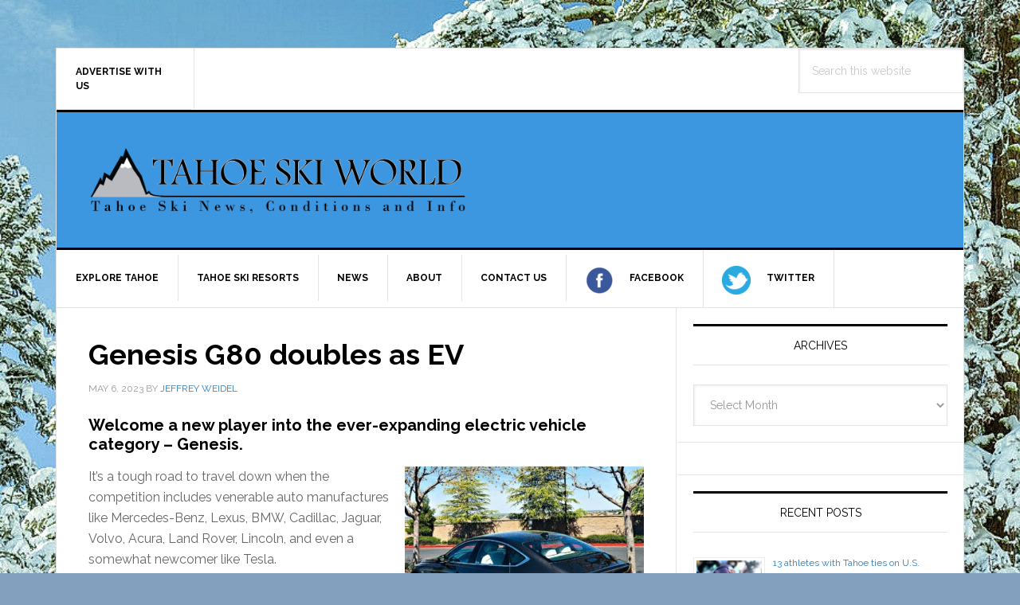

--- FILE ---
content_type: text/html; charset=UTF-8
request_url: https://www.tahoeskiworld.com/genesis-g80-doubles-as-ev/
body_size: 15358
content:
<!DOCTYPE html>
<html lang="en-US">
<head >
<meta charset="UTF-8" />
<meta name="viewport" content="width=device-width, initial-scale=1" />
<title>Genesis G80 doubles as EV</title>
<meta name='robots' content='max-image-preview:large' />
	<style>img:is([sizes="auto" i], [sizes^="auto," i]) { contain-intrinsic-size: 3000px 1500px }</style>
	
			<style type="text/css">
				.slide-excerpt { width: 100%; }
				.slide-excerpt { top: 0; }
				.slide-excerpt { left: 0; }
				.flexslider { max-width: 737px; max-height: 400px; }
				.slide-image { max-height: 400px; }
			</style>
			<style type="text/css">
				@media only screen
				and (min-device-width : 320px)
				and (max-device-width : 480px) {
					.slide-excerpt { display: none !important; }
				}
			</style> 
<!-- Open Graph Meta Tags generated by Blog2Social 873 - https://www.blog2social.com -->
<meta property="og:title" content="Genesis G80 doubles as EV"/>
<meta property="og:description" content="Welcome a new player into the ever-expanding electric vehicle category – Genesis.   It’s a tough road to travel down when the competition includes venera"/>
<meta property="og:url" content="/genesis-g80-doubles-as-ev/"/>
<meta property="og:image" content="https://www.tahoeskiworld.com/wp-content/uploads/2023/05/2023-Genesis-G80-EV.jpg"/>
<meta property="og:image:width" content="1900" />
<meta property="og:image:height" content="1487" />
<meta property="og:type" content="article"/>
<meta property="og:article:published_time" content="2023-05-06 19:58:58"/>
<meta property="og:article:modified_time" content="2023-05-06 19:58:58"/>
<meta property="og:article:tag" content="2023 Genesis G80 EV"/>
<meta property="og:article:tag" content="2023 Genesis G80 EV reviews"/>
<meta property="og:article:tag" content="auto reviews"/>
<meta property="og:article:tag" content="Genesis G80 doubles as EV"/>
<meta property="og:article:tag" content="Weidel on Wheels"/>
<!-- Open Graph Meta Tags generated by Blog2Social 873 - https://www.blog2social.com -->

<!-- Twitter Card generated by Blog2Social 873 - https://www.blog2social.com -->
<meta name="twitter:card" content="summary">
<meta name="twitter:title" content="Genesis G80 doubles as EV"/>
<meta name="twitter:description" content="Welcome a new player into the ever-expanding electric vehicle category – Genesis.   It’s a tough road to travel down when the competition includes venera"/>
<meta name="twitter:image" content="https://www.tahoeskiworld.com/wp-content/uploads/2023/05/2023-Genesis-G80-EV.jpg"/>
<!-- Twitter Card generated by Blog2Social 873 - https://www.blog2social.com -->
<meta name="author" content="Jeffrey Weidel"/>
<link rel='dns-prefetch' href='//fonts.googleapis.com' />
<link rel="alternate" type="application/rss+xml" title="Tahoe Ski World &raquo; Feed" href="https://www.tahoeskiworld.com/feed/" />
<link rel="alternate" type="application/rss+xml" title="Tahoe Ski World &raquo; Comments Feed" href="https://www.tahoeskiworld.com/comments/feed/" />
<link rel="canonical" href="https://www.tahoeskiworld.com/genesis-g80-doubles-as-ev/" />
<script type="text/javascript">
/* <![CDATA[ */
window._wpemojiSettings = {"baseUrl":"https:\/\/s.w.org\/images\/core\/emoji\/16.0.1\/72x72\/","ext":".png","svgUrl":"https:\/\/s.w.org\/images\/core\/emoji\/16.0.1\/svg\/","svgExt":".svg","source":{"concatemoji":"https:\/\/www.tahoeskiworld.com\/wp-includes\/js\/wp-emoji-release.min.js?ver=6.8.3"}};
/*! This file is auto-generated */
!function(s,n){var o,i,e;function c(e){try{var t={supportTests:e,timestamp:(new Date).valueOf()};sessionStorage.setItem(o,JSON.stringify(t))}catch(e){}}function p(e,t,n){e.clearRect(0,0,e.canvas.width,e.canvas.height),e.fillText(t,0,0);var t=new Uint32Array(e.getImageData(0,0,e.canvas.width,e.canvas.height).data),a=(e.clearRect(0,0,e.canvas.width,e.canvas.height),e.fillText(n,0,0),new Uint32Array(e.getImageData(0,0,e.canvas.width,e.canvas.height).data));return t.every(function(e,t){return e===a[t]})}function u(e,t){e.clearRect(0,0,e.canvas.width,e.canvas.height),e.fillText(t,0,0);for(var n=e.getImageData(16,16,1,1),a=0;a<n.data.length;a++)if(0!==n.data[a])return!1;return!0}function f(e,t,n,a){switch(t){case"flag":return n(e,"\ud83c\udff3\ufe0f\u200d\u26a7\ufe0f","\ud83c\udff3\ufe0f\u200b\u26a7\ufe0f")?!1:!n(e,"\ud83c\udde8\ud83c\uddf6","\ud83c\udde8\u200b\ud83c\uddf6")&&!n(e,"\ud83c\udff4\udb40\udc67\udb40\udc62\udb40\udc65\udb40\udc6e\udb40\udc67\udb40\udc7f","\ud83c\udff4\u200b\udb40\udc67\u200b\udb40\udc62\u200b\udb40\udc65\u200b\udb40\udc6e\u200b\udb40\udc67\u200b\udb40\udc7f");case"emoji":return!a(e,"\ud83e\udedf")}return!1}function g(e,t,n,a){var r="undefined"!=typeof WorkerGlobalScope&&self instanceof WorkerGlobalScope?new OffscreenCanvas(300,150):s.createElement("canvas"),o=r.getContext("2d",{willReadFrequently:!0}),i=(o.textBaseline="top",o.font="600 32px Arial",{});return e.forEach(function(e){i[e]=t(o,e,n,a)}),i}function t(e){var t=s.createElement("script");t.src=e,t.defer=!0,s.head.appendChild(t)}"undefined"!=typeof Promise&&(o="wpEmojiSettingsSupports",i=["flag","emoji"],n.supports={everything:!0,everythingExceptFlag:!0},e=new Promise(function(e){s.addEventListener("DOMContentLoaded",e,{once:!0})}),new Promise(function(t){var n=function(){try{var e=JSON.parse(sessionStorage.getItem(o));if("object"==typeof e&&"number"==typeof e.timestamp&&(new Date).valueOf()<e.timestamp+604800&&"object"==typeof e.supportTests)return e.supportTests}catch(e){}return null}();if(!n){if("undefined"!=typeof Worker&&"undefined"!=typeof OffscreenCanvas&&"undefined"!=typeof URL&&URL.createObjectURL&&"undefined"!=typeof Blob)try{var e="postMessage("+g.toString()+"("+[JSON.stringify(i),f.toString(),p.toString(),u.toString()].join(",")+"));",a=new Blob([e],{type:"text/javascript"}),r=new Worker(URL.createObjectURL(a),{name:"wpTestEmojiSupports"});return void(r.onmessage=function(e){c(n=e.data),r.terminate(),t(n)})}catch(e){}c(n=g(i,f,p,u))}t(n)}).then(function(e){for(var t in e)n.supports[t]=e[t],n.supports.everything=n.supports.everything&&n.supports[t],"flag"!==t&&(n.supports.everythingExceptFlag=n.supports.everythingExceptFlag&&n.supports[t]);n.supports.everythingExceptFlag=n.supports.everythingExceptFlag&&!n.supports.flag,n.DOMReady=!1,n.readyCallback=function(){n.DOMReady=!0}}).then(function(){return e}).then(function(){var e;n.supports.everything||(n.readyCallback(),(e=n.source||{}).concatemoji?t(e.concatemoji):e.wpemoji&&e.twemoji&&(t(e.twemoji),t(e.wpemoji)))}))}((window,document),window._wpemojiSettings);
/* ]]> */
</script>
<link rel='stylesheet' id='genesis-simple-share-plugin-css-css' href='https://www.tahoeskiworld.com/wp-content/plugins/genesis-simple-share/assets/css/share.min.css?ver=0.1.0' type='text/css' media='all' />
<link rel='stylesheet' id='genesis-simple-share-genericons-css-css' href='https://www.tahoeskiworld.com/wp-content/plugins/genesis-simple-share/assets/css/genericons.min.css?ver=0.1.0' type='text/css' media='all' />
<link rel='stylesheet' id='news-pro-css' href='https://www.tahoeskiworld.com/wp-content/themes/tahoe-ski-world/style.css?ver=3.2.2' type='text/css' media='all' />
<style id='news-pro-inline-css' type='text/css'>

		.site-header {
			background-color: #3c96e0
		}
	

		a,
		.entry-title a:focus,
		.entry-title a:hover {
			color: #2d7bbf;
		}

		@media only screen and ( max-width: 1023px ) {
			.genesis-responsive-menu .genesis-nav-menu a:focus,
			.genesis-responsive-menu .genesis-nav-menu a:hover,
			.genesis-responsive-menu .genesis-nav-menu .menu-item.current-menu-item > a,
			.menu-toggle:focus,
			.menu-toggle:hover,
			.sub-menu-toggle:focus,
			.sub-menu-toggle:hover {
				color: #2d7bbf;
			}
		}

		

		.footer-widgets a:focus,
		.footer-widgets a:hover,
		.site-footer a:focus,
		.site-footer a:hover {
			color: #1e73be;
		}

		

		button:focus,
		button:hover,
		input:focus[type="button"],
		input:focus[type="reset"],
		input:focus[type="submit"],
		input:hover[type="button"],
		input:hover[type="reset"],
		input:hover[type="submit"],
		.archive-pagination li a:focus,
		.archive-pagination li a:hover,
		.archive-pagination li.active a,
		.button:focus,
		.button:hover,
		.enews-widget input[type="submit"],
		.entry-content .button:focus,
		.entry-content .button:hover,
		.home-top .ui-tabs ul.ui-tabs-nav li.ui-tabs-active a {
			background-color: #1e73be;
			color: #ffffff;
		}
		
</style>
<style id='wp-emoji-styles-inline-css' type='text/css'>

	img.wp-smiley, img.emoji {
		display: inline !important;
		border: none !important;
		box-shadow: none !important;
		height: 1em !important;
		width: 1em !important;
		margin: 0 0.07em !important;
		vertical-align: -0.1em !important;
		background: none !important;
		padding: 0 !important;
	}
</style>
<link rel='stylesheet' id='wp-block-library-css' href='https://www.tahoeskiworld.com/wp-includes/css/dist/block-library/style.min.css?ver=6.8.3' type='text/css' media='all' />
<style id='classic-theme-styles-inline-css' type='text/css'>
/*! This file is auto-generated */
.wp-block-button__link{color:#fff;background-color:#32373c;border-radius:9999px;box-shadow:none;text-decoration:none;padding:calc(.667em + 2px) calc(1.333em + 2px);font-size:1.125em}.wp-block-file__button{background:#32373c;color:#fff;text-decoration:none}
</style>
<style id='global-styles-inline-css' type='text/css'>
:root{--wp--preset--aspect-ratio--square: 1;--wp--preset--aspect-ratio--4-3: 4/3;--wp--preset--aspect-ratio--3-4: 3/4;--wp--preset--aspect-ratio--3-2: 3/2;--wp--preset--aspect-ratio--2-3: 2/3;--wp--preset--aspect-ratio--16-9: 16/9;--wp--preset--aspect-ratio--9-16: 9/16;--wp--preset--color--black: #000000;--wp--preset--color--cyan-bluish-gray: #abb8c3;--wp--preset--color--white: #ffffff;--wp--preset--color--pale-pink: #f78da7;--wp--preset--color--vivid-red: #cf2e2e;--wp--preset--color--luminous-vivid-orange: #ff6900;--wp--preset--color--luminous-vivid-amber: #fcb900;--wp--preset--color--light-green-cyan: #7bdcb5;--wp--preset--color--vivid-green-cyan: #00d084;--wp--preset--color--pale-cyan-blue: #8ed1fc;--wp--preset--color--vivid-cyan-blue: #0693e3;--wp--preset--color--vivid-purple: #9b51e0;--wp--preset--gradient--vivid-cyan-blue-to-vivid-purple: linear-gradient(135deg,rgba(6,147,227,1) 0%,rgb(155,81,224) 100%);--wp--preset--gradient--light-green-cyan-to-vivid-green-cyan: linear-gradient(135deg,rgb(122,220,180) 0%,rgb(0,208,130) 100%);--wp--preset--gradient--luminous-vivid-amber-to-luminous-vivid-orange: linear-gradient(135deg,rgba(252,185,0,1) 0%,rgba(255,105,0,1) 100%);--wp--preset--gradient--luminous-vivid-orange-to-vivid-red: linear-gradient(135deg,rgba(255,105,0,1) 0%,rgb(207,46,46) 100%);--wp--preset--gradient--very-light-gray-to-cyan-bluish-gray: linear-gradient(135deg,rgb(238,238,238) 0%,rgb(169,184,195) 100%);--wp--preset--gradient--cool-to-warm-spectrum: linear-gradient(135deg,rgb(74,234,220) 0%,rgb(151,120,209) 20%,rgb(207,42,186) 40%,rgb(238,44,130) 60%,rgb(251,105,98) 80%,rgb(254,248,76) 100%);--wp--preset--gradient--blush-light-purple: linear-gradient(135deg,rgb(255,206,236) 0%,rgb(152,150,240) 100%);--wp--preset--gradient--blush-bordeaux: linear-gradient(135deg,rgb(254,205,165) 0%,rgb(254,45,45) 50%,rgb(107,0,62) 100%);--wp--preset--gradient--luminous-dusk: linear-gradient(135deg,rgb(255,203,112) 0%,rgb(199,81,192) 50%,rgb(65,88,208) 100%);--wp--preset--gradient--pale-ocean: linear-gradient(135deg,rgb(255,245,203) 0%,rgb(182,227,212) 50%,rgb(51,167,181) 100%);--wp--preset--gradient--electric-grass: linear-gradient(135deg,rgb(202,248,128) 0%,rgb(113,206,126) 100%);--wp--preset--gradient--midnight: linear-gradient(135deg,rgb(2,3,129) 0%,rgb(40,116,252) 100%);--wp--preset--font-size--small: 13px;--wp--preset--font-size--medium: 20px;--wp--preset--font-size--large: 36px;--wp--preset--font-size--x-large: 42px;--wp--preset--spacing--20: 0.44rem;--wp--preset--spacing--30: 0.67rem;--wp--preset--spacing--40: 1rem;--wp--preset--spacing--50: 1.5rem;--wp--preset--spacing--60: 2.25rem;--wp--preset--spacing--70: 3.38rem;--wp--preset--spacing--80: 5.06rem;--wp--preset--shadow--natural: 6px 6px 9px rgba(0, 0, 0, 0.2);--wp--preset--shadow--deep: 12px 12px 50px rgba(0, 0, 0, 0.4);--wp--preset--shadow--sharp: 6px 6px 0px rgba(0, 0, 0, 0.2);--wp--preset--shadow--outlined: 6px 6px 0px -3px rgba(255, 255, 255, 1), 6px 6px rgba(0, 0, 0, 1);--wp--preset--shadow--crisp: 6px 6px 0px rgba(0, 0, 0, 1);}:where(.is-layout-flex){gap: 0.5em;}:where(.is-layout-grid){gap: 0.5em;}body .is-layout-flex{display: flex;}.is-layout-flex{flex-wrap: wrap;align-items: center;}.is-layout-flex > :is(*, div){margin: 0;}body .is-layout-grid{display: grid;}.is-layout-grid > :is(*, div){margin: 0;}:where(.wp-block-columns.is-layout-flex){gap: 2em;}:where(.wp-block-columns.is-layout-grid){gap: 2em;}:where(.wp-block-post-template.is-layout-flex){gap: 1.25em;}:where(.wp-block-post-template.is-layout-grid){gap: 1.25em;}.has-black-color{color: var(--wp--preset--color--black) !important;}.has-cyan-bluish-gray-color{color: var(--wp--preset--color--cyan-bluish-gray) !important;}.has-white-color{color: var(--wp--preset--color--white) !important;}.has-pale-pink-color{color: var(--wp--preset--color--pale-pink) !important;}.has-vivid-red-color{color: var(--wp--preset--color--vivid-red) !important;}.has-luminous-vivid-orange-color{color: var(--wp--preset--color--luminous-vivid-orange) !important;}.has-luminous-vivid-amber-color{color: var(--wp--preset--color--luminous-vivid-amber) !important;}.has-light-green-cyan-color{color: var(--wp--preset--color--light-green-cyan) !important;}.has-vivid-green-cyan-color{color: var(--wp--preset--color--vivid-green-cyan) !important;}.has-pale-cyan-blue-color{color: var(--wp--preset--color--pale-cyan-blue) !important;}.has-vivid-cyan-blue-color{color: var(--wp--preset--color--vivid-cyan-blue) !important;}.has-vivid-purple-color{color: var(--wp--preset--color--vivid-purple) !important;}.has-black-background-color{background-color: var(--wp--preset--color--black) !important;}.has-cyan-bluish-gray-background-color{background-color: var(--wp--preset--color--cyan-bluish-gray) !important;}.has-white-background-color{background-color: var(--wp--preset--color--white) !important;}.has-pale-pink-background-color{background-color: var(--wp--preset--color--pale-pink) !important;}.has-vivid-red-background-color{background-color: var(--wp--preset--color--vivid-red) !important;}.has-luminous-vivid-orange-background-color{background-color: var(--wp--preset--color--luminous-vivid-orange) !important;}.has-luminous-vivid-amber-background-color{background-color: var(--wp--preset--color--luminous-vivid-amber) !important;}.has-light-green-cyan-background-color{background-color: var(--wp--preset--color--light-green-cyan) !important;}.has-vivid-green-cyan-background-color{background-color: var(--wp--preset--color--vivid-green-cyan) !important;}.has-pale-cyan-blue-background-color{background-color: var(--wp--preset--color--pale-cyan-blue) !important;}.has-vivid-cyan-blue-background-color{background-color: var(--wp--preset--color--vivid-cyan-blue) !important;}.has-vivid-purple-background-color{background-color: var(--wp--preset--color--vivid-purple) !important;}.has-black-border-color{border-color: var(--wp--preset--color--black) !important;}.has-cyan-bluish-gray-border-color{border-color: var(--wp--preset--color--cyan-bluish-gray) !important;}.has-white-border-color{border-color: var(--wp--preset--color--white) !important;}.has-pale-pink-border-color{border-color: var(--wp--preset--color--pale-pink) !important;}.has-vivid-red-border-color{border-color: var(--wp--preset--color--vivid-red) !important;}.has-luminous-vivid-orange-border-color{border-color: var(--wp--preset--color--luminous-vivid-orange) !important;}.has-luminous-vivid-amber-border-color{border-color: var(--wp--preset--color--luminous-vivid-amber) !important;}.has-light-green-cyan-border-color{border-color: var(--wp--preset--color--light-green-cyan) !important;}.has-vivid-green-cyan-border-color{border-color: var(--wp--preset--color--vivid-green-cyan) !important;}.has-pale-cyan-blue-border-color{border-color: var(--wp--preset--color--pale-cyan-blue) !important;}.has-vivid-cyan-blue-border-color{border-color: var(--wp--preset--color--vivid-cyan-blue) !important;}.has-vivid-purple-border-color{border-color: var(--wp--preset--color--vivid-purple) !important;}.has-vivid-cyan-blue-to-vivid-purple-gradient-background{background: var(--wp--preset--gradient--vivid-cyan-blue-to-vivid-purple) !important;}.has-light-green-cyan-to-vivid-green-cyan-gradient-background{background: var(--wp--preset--gradient--light-green-cyan-to-vivid-green-cyan) !important;}.has-luminous-vivid-amber-to-luminous-vivid-orange-gradient-background{background: var(--wp--preset--gradient--luminous-vivid-amber-to-luminous-vivid-orange) !important;}.has-luminous-vivid-orange-to-vivid-red-gradient-background{background: var(--wp--preset--gradient--luminous-vivid-orange-to-vivid-red) !important;}.has-very-light-gray-to-cyan-bluish-gray-gradient-background{background: var(--wp--preset--gradient--very-light-gray-to-cyan-bluish-gray) !important;}.has-cool-to-warm-spectrum-gradient-background{background: var(--wp--preset--gradient--cool-to-warm-spectrum) !important;}.has-blush-light-purple-gradient-background{background: var(--wp--preset--gradient--blush-light-purple) !important;}.has-blush-bordeaux-gradient-background{background: var(--wp--preset--gradient--blush-bordeaux) !important;}.has-luminous-dusk-gradient-background{background: var(--wp--preset--gradient--luminous-dusk) !important;}.has-pale-ocean-gradient-background{background: var(--wp--preset--gradient--pale-ocean) !important;}.has-electric-grass-gradient-background{background: var(--wp--preset--gradient--electric-grass) !important;}.has-midnight-gradient-background{background: var(--wp--preset--gradient--midnight) !important;}.has-small-font-size{font-size: var(--wp--preset--font-size--small) !important;}.has-medium-font-size{font-size: var(--wp--preset--font-size--medium) !important;}.has-large-font-size{font-size: var(--wp--preset--font-size--large) !important;}.has-x-large-font-size{font-size: var(--wp--preset--font-size--x-large) !important;}
:where(.wp-block-post-template.is-layout-flex){gap: 1.25em;}:where(.wp-block-post-template.is-layout-grid){gap: 1.25em;}
:where(.wp-block-columns.is-layout-flex){gap: 2em;}:where(.wp-block-columns.is-layout-grid){gap: 2em;}
:root :where(.wp-block-pullquote){font-size: 1.5em;line-height: 1.6;}
</style>
<link rel='stylesheet' id='menu-image-css' href='https://www.tahoeskiworld.com/wp-content/plugins/menu-image/includes/css/menu-image.css?ver=3.13' type='text/css' media='all' />
<link rel='stylesheet' id='dashicons-css' href='https://www.tahoeskiworld.com/wp-includes/css/dashicons.min.css?ver=6.8.3' type='text/css' media='all' />
<link rel='stylesheet' id='wp-components-css' href='https://www.tahoeskiworld.com/wp-includes/css/dist/components/style.min.css?ver=6.8.3' type='text/css' media='all' />
<link rel='stylesheet' id='godaddy-styles-css' href='https://www.tahoeskiworld.com/wp-content/mu-plugins/vendor/wpex/godaddy-launch/includes/Dependencies/GoDaddy/Styles/build/latest.css?ver=2.0.2' type='text/css' media='all' />
<link rel='stylesheet' id='google-fonts-css' href='//fonts.googleapis.com/css?family=Raleway%3A400%2C700&#038;ver=3.2.2' type='text/css' media='all' />
<link rel='stylesheet' id='slider_styles-css' href='https://www.tahoeskiworld.com/wp-content/plugins/genesis-responsive-slider/assets/style.css?ver=1.0.1' type='text/css' media='all' />
<script type="text/javascript" src="https://www.tahoeskiworld.com/wp-includes/js/jquery/jquery.min.js?ver=3.7.1" id="jquery-core-js"></script>
<script type="text/javascript" src="https://www.tahoeskiworld.com/wp-includes/js/jquery/jquery-migrate.min.js?ver=3.4.1" id="jquery-migrate-js"></script>
<script type="text/javascript" src="https://www.tahoeskiworld.com/wp-content/plugins/genesis-simple-share/assets/js/sharrre/jquery.sharrre.min.js?ver=0.1.0" id="genesis-simple-share-plugin-js-js"></script>
<script type="text/javascript" src="https://www.tahoeskiworld.com/wp-content/plugins/genesis-simple-share/assets/js/waypoints.min.js?ver=0.1.0" id="genesis-simple-share-waypoint-js-js"></script>
<link rel="https://api.w.org/" href="https://www.tahoeskiworld.com/wp-json/" /><link rel="alternate" title="JSON" type="application/json" href="https://www.tahoeskiworld.com/wp-json/wp/v2/posts/14602" /><link rel="EditURI" type="application/rsd+xml" title="RSD" href="https://www.tahoeskiworld.com/xmlrpc.php?rsd" />
<link rel="alternate" title="oEmbed (JSON)" type="application/json+oembed" href="https://www.tahoeskiworld.com/wp-json/oembed/1.0/embed?url=https%3A%2F%2Fwww.tahoeskiworld.com%2Fgenesis-g80-doubles-as-ev%2F" />
<link rel="alternate" title="oEmbed (XML)" type="text/xml+oembed" href="https://www.tahoeskiworld.com/wp-json/oembed/1.0/embed?url=https%3A%2F%2Fwww.tahoeskiworld.com%2Fgenesis-g80-doubles-as-ev%2F&#038;format=xml" />
<link rel="icon" href="https://www.tahoeskiworld.com/wp-content/themes/tahoe-ski-world/images/favicon.ico" />
<style type="text/css">.site-title a { background: url(https://tahoeskiworld.com/wp-content/uploads/2013/10/tahoskiworldlogo.png) no-repeat !important; }</style>
<style type="text/css" id="custom-background-css">
body.custom-background { background-color: #83a1bf; background-image: url("https://www.tahoeskiworld.com/wp-content/uploads/2025/03/Northstar-skier-in-powder.jpg"); background-position: left top; background-size: auto; background-repeat: repeat; background-attachment: scroll; }
</style>
	</head>
<body class="wp-singular post-template-default single single-post postid-14602 single-format-standard custom-background wp-theme-genesis wp-child-theme-tahoe-ski-world custom-header header-image content-sidebar genesis-breadcrumbs-hidden genesis-footer-widgets-visible Genesis G80 doubles as EV" itemscope itemtype="https://schema.org/WebPage"><div class="site-container"><ul class="genesis-skip-link"><li><a href="#genesis-nav-primary" class="screen-reader-shortcut"> Skip to primary navigation</a></li><li><a href="#genesis-content" class="screen-reader-shortcut"> Skip to main content</a></li><li><a href="#genesis-sidebar-primary" class="screen-reader-shortcut"> Skip to primary sidebar</a></li><li><a href="#genesis-footer-widgets" class="screen-reader-shortcut"> Skip to footer</a></li></ul><div class="site-container-wrap"><nav class="nav-secondary" aria-label="Secondary" itemscope itemtype="https://schema.org/SiteNavigationElement"><div class="wrap"><ul id="menu-top-menu" class="menu genesis-nav-menu menu-secondary js-superfish"><li id="menu-item-2013" class="menu-item menu-item-type-post_type menu-item-object-page menu-item-2013"><a href="https://www.tahoeskiworld.com/advertise/" itemprop="url"><span itemprop="name">Advertise with Us</span></a></li>
</ul></div></nav><div class="before-header widget-area tsw-search"><div class="wrap"><section id="search-2" class="widget widget_search"><div class="widget-wrap"><form class="search-form" method="get" action="https://www.tahoeskiworld.com/" role="search" itemprop="potentialAction" itemscope itemtype="https://schema.org/SearchAction"><label class="search-form-label screen-reader-text" for="searchform-1">Search this website</label><input class="search-form-input" type="search" name="s" id="searchform-1" placeholder="Search this website" itemprop="query-input"><input class="search-form-submit" type="submit" value="Search"><meta content="https://www.tahoeskiworld.com/?s={s}" itemprop="target"></form></div></section>
</div></div><header class="site-header" itemscope itemtype="https://schema.org/WPHeader"><div class="wrap"><div class="title-area"><p class="site-title" itemprop="headline"><a href="https://www.tahoeskiworld.com/">Tahoe Ski World</a></p><p class="site-description" itemprop="description">skiing in Lake Tahoe</p></div><div class="widget-area header-widget-area"><section id="custom_html-8" class="widget_text widget widget_custom_html"><div class="widget_text widget-wrap"><div class="textwidget custom-html-widget"><div>
	<script id="mNCC" language="javascript">
    medianet_width = "468";
    medianet_height = "60";
    medianet_crid = "888780565";
    medianet_versionId = "3111299"; 
  </script>
<script src="//contextual.media.net/nmedianet.js?cid=8CUN8R2A8"></script>
</div>
</div></div></section>
</div></div></header><nav class="nav-primary" aria-label="Main" itemscope itemtype="https://schema.org/SiteNavigationElement" id="genesis-nav-primary"><div class="wrap"><ul id="menu-header-menu" class="menu genesis-nav-menu menu-primary js-superfish"><li id="menu-item-2037" class="menu-item menu-item-type-custom menu-item-object-custom menu-item-has-children menu-item-2037"><a href="#" itemprop="url"><span itemprop="name">Explore Tahoe</span></a>
<ul class="sub-menu">
	<li id="menu-item-2030" class="menu-item menu-item-type-taxonomy menu-item-object-category menu-item-2030"><a href="https://www.tahoeskiworld.com/category/skiing/" itemprop="url"><span itemprop="name">Skiing</span></a></li>
	<li id="menu-item-2032" class="menu-item menu-item-type-taxonomy menu-item-object-category menu-item-2032"><a href="https://www.tahoeskiworld.com/category/snowboarding/" itemprop="url"><span itemprop="name">Snowboarding</span></a></li>
	<li id="menu-item-2027" class="menu-item menu-item-type-taxonomy menu-item-object-category menu-item-2027"><a href="https://www.tahoeskiworld.com/category/lodging/" itemprop="url"><span itemprop="name">Lodging</span></a></li>
	<li id="menu-item-2029" class="menu-item menu-item-type-taxonomy menu-item-object-category menu-item-2029"><a href="https://www.tahoeskiworld.com/category/restaurants/" itemprop="url"><span itemprop="name">Restaurants</span></a></li>
	<li id="menu-item-2034" class="menu-item menu-item-type-taxonomy menu-item-object-category current-post-ancestor current-menu-parent current-post-parent menu-item-2034"><a href="https://www.tahoeskiworld.com/category/travel-golf/" itemprop="url"><span itemprop="name">Travel/Golf/Auto reviews</span></a></li>
</ul>
</li>
<li id="menu-item-2033" class="menu-item menu-item-type-taxonomy menu-item-object-category menu-item-2033"><a href="https://www.tahoeskiworld.com/category/tahoe-ski-resorts/" itemprop="url"><span itemprop="name">Tahoe Ski Resorts</span></a></li>
<li id="menu-item-2038" class="menu-item menu-item-type-custom menu-item-object-custom menu-item-has-children menu-item-2038"><a href="#" itemprop="url"><span itemprop="name">News</span></a>
<ul class="sub-menu">
	<li id="menu-item-2026" class="menu-item menu-item-type-taxonomy menu-item-object-category current-post-ancestor current-menu-parent current-post-parent menu-item-2026"><a href="https://www.tahoeskiworld.com/category/featured/" itemprop="url"><span itemprop="name">Featured</span></a></li>
	<li id="menu-item-2025" class="menu-item menu-item-type-taxonomy menu-item-object-category menu-item-2025"><a href="https://www.tahoeskiworld.com/category/equipment/" itemprop="url"><span itemprop="name">Equipment</span></a></li>
</ul>
</li>
<li id="menu-item-2184" class="menu-item menu-item-type-post_type menu-item-object-page menu-item-2184"><a href="https://www.tahoeskiworld.com/about/" itemprop="url"><span itemprop="name">About</span></a></li>
<li id="menu-item-8390" class="menu-item menu-item-type-post_type menu-item-object-page menu-item-8390"><a href="https://www.tahoeskiworld.com/contact-us/" itemprop="url"><span itemprop="name">Contact Us</span></a></li>
<li id="menu-item-9116" class="navbar-social menu-item menu-item-type-custom menu-item-object-custom menu-item-9116"><a class="menu-image-title-after menu-image-hovered" target="_blank" href="https://www.facebook.com/TahoeSkiWorld/" itemprop="url"><span itemprop="name"><span class='menu-image-hover-wrapper'><img width="36" height="36" src="https://www.tahoeskiworld.com/wp-content/uploads/2019/02/58e91965eb97430e819064f5-36x36.png" class="menu-image menu-image-title-after" alt="" decoding="async" /><img width="36" height="36" src="https://www.tahoeskiworld.com/wp-content/uploads/2019/02/58e91965eb97430e819064f5-36x36.png" class="hovered-image menu-image-title-after" alt="" style="margin-left: -36px;" decoding="async" /></span><span class="menu-image-title-after menu-image-title">Facebook</span></span></a></li>
<li id="menu-item-9117" class="navbar-social menu-item menu-item-type-custom menu-item-object-custom menu-item-9117"><a class="menu-image-title-after menu-image-hovered" target="_blank" href="https://twitter.com/JeffWeidel" itemprop="url"><span itemprop="name"><span class='menu-image-hover-wrapper'><img width="36" height="36" src="https://www.tahoeskiworld.com/wp-content/uploads/2019/02/58e9196deb97430e819064f6-36x36.png" class="menu-image menu-image-title-after" alt="" decoding="async" /><img width="36" height="36" src="https://www.tahoeskiworld.com/wp-content/uploads/2019/02/58e9196deb97430e819064f6-36x36.png" class="hovered-image menu-image-title-after" alt="" style="margin-left: -36px;" decoding="async" /></span><span class="menu-image-title-after menu-image-title">Twitter</span></span></a></li>
</ul></div></nav><div class="site-inner"><div class="content-sidebar-wrap"><main class="content" id="genesis-content"><article class="post-14602 post type-post status-publish format-standard has-post-thumbnail category-featured category-travel-golf category-weidel-on-wheels tag-2023-genesis-g80-ev tag-2023-genesis-g80-ev-reviews tag-auto-reviews tag-genesis-g80-doubles-as-ev tag-weidel-on-wheels entry Another electrified vehicle - meet the 2023 Genesis G80 doubles as EV" aria-label="Genesis G80 doubles as EV" itemscope itemtype="https://schema.org/CreativeWork"><header class="entry-header"><h1 class="entry-title" itemprop="headline">Genesis G80 doubles as EV</h1>
<p class="entry-meta"><time class="entry-time" itemprop="datePublished" datetime="2023-05-06T19:58:58+00:00">May 6, 2023</time> By <span class="entry-author" itemprop="author" itemscope itemtype="https://schema.org/Person"><a href="https://www.tahoeskiworld.com/author/admin/" class="entry-author-link" rel="author" itemprop="url"><span class="entry-author-name" itemprop="name">Jeffrey Weidel</span></a></span>  </p></header><div class="entry-content" itemprop="text"><h4>Welcome a new player into the ever-expanding electric vehicle category – Genesis.</h4>
<figure id="attachment_14604" aria-describedby="caption-attachment-14604" style="width: 300px" class="wp-caption alignright"><img decoding="async" class="size-medium wp-image-14604" src="https://tahoeskiworld.com/wp-content/uploads/2023/05/2023-Genesis-G80-EV-300x235.jpg" alt="" width="300" height="235" srcset="https://www.tahoeskiworld.com/wp-content/uploads/2023/05/2023-Genesis-G80-EV-300x235.jpg 300w, https://www.tahoeskiworld.com/wp-content/uploads/2023/05/2023-Genesis-G80-EV-1024x801.jpg 1024w, https://www.tahoeskiworld.com/wp-content/uploads/2023/05/2023-Genesis-G80-EV-768x601.jpg 768w, https://www.tahoeskiworld.com/wp-content/uploads/2023/05/2023-Genesis-G80-EV-1536x1202.jpg 1536w, https://www.tahoeskiworld.com/wp-content/uploads/2023/05/2023-Genesis-G80-EV-24x19.jpg 24w, https://www.tahoeskiworld.com/wp-content/uploads/2023/05/2023-Genesis-G80-EV-36x28.jpg 36w, https://www.tahoeskiworld.com/wp-content/uploads/2023/05/2023-Genesis-G80-EV-48x38.jpg 48w, https://www.tahoeskiworld.com/wp-content/uploads/2023/05/2023-Genesis-G80-EV.jpg 1900w" sizes="(max-width: 300px) 100vw, 300px" /><figcaption id="caption-attachment-14604" class="wp-caption-text">The electric version of the 2023 Genesis G80 looks nearly identical to the gas-powered model.</figcaption></figure>
<p>It’s a tough road to travel down when the competition includes venerable auto manufactures like Mercedes-Benz, Lexus, BMW, Cadillac, Jaguar, Volvo, Acura, Land Rover, Lincoln, and even a somewhat newcomer like Tesla.</p>
<p>Genesis, the luxury division of Hyundai, offers three electrified vehicles – the GV60 SUV and a pair of sedans, the GV70 and G80. Sales for all three EVs are modest at best. Yet that doesn’t mean the quality isn’t there.</p>
<p>Unlike its competitors, there’s no futuristic look for the 2023 Genesis G80 EV. No drumroll is needed, the electric version of the G80 looks like the gas-powered Genesis G80. It’s relatively indistinguishable inside and out from the regular G80 model. And that’s not a bad thing because the G80 is stylish on the outside and has a smartly designed cabin.</p>
<p>However, there are a couple exterior differences, most notably the EV’s front grille and rear bumper. The Genesis EV has an aerodynamic crest grille and the charging door is located at the grille’s upper-right area. Note that charging doors are invisible when closed.</p>
<p>While it won’t match the range of Tesla vehicles or several other established EV models, the G80 is expected to travel roughly 282 miles before a charge is required on its 87.2-kWh battery pack. Genesis says a 350-kW DC fast charger will have the battery at 10 to 80 percent capacity in 22 minutes. Charging time is quite a bit longer (seven hours) if at home and plugged into a Level 2 outlet.</p>
<p>The Genesis EV has standard all-wheel drive and depending on the road conditions and need for power, the vehicle can automatically switch between rear- and all-wheel drive to be more energy efficient.</p>
<p>Expect the G80 to have good performance, but not the kind of rapid acceleration that a Tesla generates. The EV sedan has an electric motor mounted at each axle and can generate 365 horsepower and 516 pound-feet of torque. It goes 0-60 mph in 4.5 seconds and its mileage estimate is 89-105 mpge.</p>
<p>The G80 is fun to drive, but is not as spirited as many other electric cars. Much like the standard G80, the EV model will deliver a fun, smooth ride with athletic handling and responsive steering. Coming to a stop in the EV will be better than the regular G80 overall, thanks to regenerative braking.</p>
<figure id="attachment_14605" aria-describedby="caption-attachment-14605" style="width: 263px" class="wp-caption alignright"><img decoding="async" class="size-medium wp-image-14605" src="https://tahoeskiworld.com/wp-content/uploads/2023/05/2023-Genesis-G80-EV-interior-263x300.jpg" alt="" width="263" height="300" srcset="https://www.tahoeskiworld.com/wp-content/uploads/2023/05/2023-Genesis-G80-EV-interior-263x300.jpg 263w, https://www.tahoeskiworld.com/wp-content/uploads/2023/05/2023-Genesis-G80-EV-interior-899x1024.jpg 899w, https://www.tahoeskiworld.com/wp-content/uploads/2023/05/2023-Genesis-G80-EV-interior-768x875.jpg 768w, https://www.tahoeskiworld.com/wp-content/uploads/2023/05/2023-Genesis-G80-EV-interior-1348x1536.jpg 1348w, https://www.tahoeskiworld.com/wp-content/uploads/2023/05/2023-Genesis-G80-EV-interior-21x24.jpg 21w, https://www.tahoeskiworld.com/wp-content/uploads/2023/05/2023-Genesis-G80-EV-interior-32x36.jpg 32w, https://www.tahoeskiworld.com/wp-content/uploads/2023/05/2023-Genesis-G80-EV-interior-42x48.jpg 42w, https://www.tahoeskiworld.com/wp-content/uploads/2023/05/2023-Genesis-G80-EV-interior.jpg 1668w" sizes="(max-width: 263px) 100vw, 263px" /><figcaption id="caption-attachment-14605" class="wp-caption-text">The Genesis G80 EV interior has a modern uncluttered, cohesive feel.</figcaption></figure>
<p>There’s lots of standard driver safety features, including forward collision mitigation, adaptive cruise control, blind-spot warning with rear cross-traffic warning, driver attention warning, lane keeping system, evasive steering assistance, and rear passenger safe-exit system.</p>
<p><strong>AT A GLANCE –2023 </strong><strong>GENESIS G80 EV</strong></p>
<ul>
<li>Performance: dual-motor, 365 horsepower</li>
<li>Mileage estimate: 89-105 mpge</li>
<li>Price estimate: $79,900</li>
<li>Warranty: 5 years/60,000 miles; drivetrain: 10 years/100,000 miles; roadside assistance: 5 years/unlimited; corrosion: 7 years/unlimited; electric system: 10 years, 100,000 miles</li>
</ul>
<p>The G80 interior has an uncluttered and cohesive feel to it. Front seating is comfortable, spacious and supportive, with lots of head and leg room for even taller individuals. Its physical makeup will keep front-seat occupants comfortable even on long road trips. While not as cushy, the rear seats will accommodate three adults with a reasonable amount of space.</p>
<p>Among the standard features are a 14.5-inch touchscreen, heated seats, three-zone climate control system. Apple CarPlay and Android Auto are also standard, though neither one is wireless. A downside to the interior is the lack of cargo space, just 10.8 cubic feet. And making it worse is the rear seats don&#8217;t fold flat and there’s no front trunk.</p>
<p>Due to its short history, the Genesis brand is not as well-known as many luxury brands. Adding a capable EV sedan like the 2023 Genesis G80 should be viewed as an overall plus for the South Korean company.</p>
<p><em>Weidel on Wheels is featured regularly on www.tahoeskiworld.com. Auto writer Jeffrey Weidel can be reached at skiweidel@gmail.com. Follow him on Twitter at @jeffweidel.</em></p>
<p>&nbsp;</p>
<div class="share-after share-outlined share-small" id="share-after-14602"><div class="facebook" id="facebook-after-14602" data-url="https://www.tahoeskiworld.com/genesis-g80-doubles-as-ev/" data-urlalt="https://www.tahoeskiworld.com/?p=14602" data-text="Genesis G80 doubles as EV" data-title="Share" data-reader="Share on Facebook" data-count="%s shares on Facebook"></div><div class="twitter" id="twitter-after-14602" data-url="https://www.tahoeskiworld.com/genesis-g80-doubles-as-ev/" data-urlalt="https://www.tahoeskiworld.com/?p=14602" data-text="Genesis G80 doubles as EV" data-title="Share" data-reader="Share this" data-count="%s Shares"></div></div>
			<script type='text/javascript'>
				jQuery(document).ready(function($) {
					$('#facebook-after-14602').sharrre({
										  share: {
										    facebook: true
										  },
										  urlCurl: 'https://www.tahoeskiworld.com/wp-content/plugins/genesis-simple-share/assets/js/sharrre/sharrre.php',
										  enableHover: false,
										  enableTracking: true,
										  disableCount: true,
										  buttons: {  },
										  click: function(api, options){
										    api.simulateClick();
										    api.openPopup('facebook');
										  }
										});
$('#twitter-after-14602').sharrre({
										  share: {
										    twitter: true
										  },
										  urlCurl: 'https://www.tahoeskiworld.com/wp-content/plugins/genesis-simple-share/assets/js/sharrre/sharrre.php',
										  enableHover: false,
										  enableTracking: true,
										  
										  buttons: {  },
										  click: function(api, options){
										    api.simulateClick();
										    api.openPopup('twitter');
										  }
										});

				});
		</script></div><footer class="entry-footer"><p class="entry-meta"><span class="entry-categories">Filed Under: <a href="https://www.tahoeskiworld.com/category/featured/" rel="category tag">Featured</a>, <a href="https://www.tahoeskiworld.com/category/travel-golf/" rel="category tag">Travel/Golf/Auto reviews</a>, <a href="https://www.tahoeskiworld.com/category/weidel-on-wheels/" rel="category tag">Weidel on Wheels</a></span> <span class="entry-tags">Tagged With: <a href="https://www.tahoeskiworld.com/tag/2023-genesis-g80-ev/" rel="tag">2023 Genesis G80 EV</a>, <a href="https://www.tahoeskiworld.com/tag/2023-genesis-g80-ev-reviews/" rel="tag">2023 Genesis G80 EV reviews</a>, <a href="https://www.tahoeskiworld.com/tag/auto-reviews/" rel="tag">auto reviews</a>, <a href="https://www.tahoeskiworld.com/tag/genesis-g80-doubles-as-ev/" rel="tag">Genesis G80 doubles as EV</a>, <a href="https://www.tahoeskiworld.com/tag/weidel-on-wheels/" rel="tag">Weidel on Wheels</a></span></p></footer></article><div class="after-entry widget-area"><section id="custom_html-11" class="widget_text widget widget_custom_html"><div class="widget_text widget-wrap"><div class="textwidget custom-html-widget"><script id="mNCC" language="javascript">
    medianet_width = "600";
    medianet_height = "250";
    medianet_crid = "518799607";
    medianet_versionId = "3111299"; 
  </script>
<script src="//contextual.media.net/nmedianet.js?cid=8CUN8R2A8"></script></div></div></section>
</div><section class="author-box" itemprop="author" itemscope itemtype="https://schema.org/Person"><img alt='' src='https://secure.gravatar.com/avatar/f49d6493ea8199549eb2393d82e5150cf6e4aa95c160e61586ce5b571f9c1a5a?s=70&#038;d=mm&#038;r=g' srcset='https://secure.gravatar.com/avatar/f49d6493ea8199549eb2393d82e5150cf6e4aa95c160e61586ce5b571f9c1a5a?s=140&#038;d=mm&#038;r=g 2x' class='avatar avatar-70 photo' height='70' width='70' loading='lazy' decoding='async'/><h4 class="author-box-title">About <span itemprop="name">Jeffrey Weidel</span></h4><div class="author-box-content" itemprop="description"><p>Jeffrey Weidel is an award-winning journalist from the Sacramento region who has provided unique content on Lake Tahoe skiing and snowboarding for nearly 30 years. Still an avid skier, he created the Tahoe Ski World website 10 years ago.</p>
</div></section></main><aside class="sidebar sidebar-primary widget-area" role="complementary" aria-label="Primary Sidebar" itemscope itemtype="https://schema.org/WPSideBar" id="genesis-sidebar-primary"><h2 class="genesis-sidebar-title screen-reader-text">Primary Sidebar</h2><section id="archives-2" class="widget widget_archive"><div class="widget-wrap"><h3 class="widgettitle widget-title">Archives</h3>
		<label class="screen-reader-text" for="archives-dropdown-2">Archives</label>
		<select id="archives-dropdown-2" name="archive-dropdown">
			
			<option value="">Select Month</option>
				<option value='https://www.tahoeskiworld.com/2026/01/'> January 2026 </option>
	<option value='https://www.tahoeskiworld.com/2025/12/'> December 2025 </option>
	<option value='https://www.tahoeskiworld.com/2025/11/'> November 2025 </option>
	<option value='https://www.tahoeskiworld.com/2025/10/'> October 2025 </option>
	<option value='https://www.tahoeskiworld.com/2025/09/'> September 2025 </option>
	<option value='https://www.tahoeskiworld.com/2025/08/'> August 2025 </option>
	<option value='https://www.tahoeskiworld.com/2025/07/'> July 2025 </option>
	<option value='https://www.tahoeskiworld.com/2025/06/'> June 2025 </option>
	<option value='https://www.tahoeskiworld.com/2025/05/'> May 2025 </option>
	<option value='https://www.tahoeskiworld.com/2025/04/'> April 2025 </option>
	<option value='https://www.tahoeskiworld.com/2025/03/'> March 2025 </option>
	<option value='https://www.tahoeskiworld.com/2025/02/'> February 2025 </option>
	<option value='https://www.tahoeskiworld.com/2024/12/'> December 2024 </option>
	<option value='https://www.tahoeskiworld.com/2024/11/'> November 2024 </option>
	<option value='https://www.tahoeskiworld.com/2024/10/'> October 2024 </option>
	<option value='https://www.tahoeskiworld.com/2024/09/'> September 2024 </option>
	<option value='https://www.tahoeskiworld.com/2024/08/'> August 2024 </option>
	<option value='https://www.tahoeskiworld.com/2024/07/'> July 2024 </option>
	<option value='https://www.tahoeskiworld.com/2024/06/'> June 2024 </option>
	<option value='https://www.tahoeskiworld.com/2024/05/'> May 2024 </option>
	<option value='https://www.tahoeskiworld.com/2024/04/'> April 2024 </option>
	<option value='https://www.tahoeskiworld.com/2024/03/'> March 2024 </option>
	<option value='https://www.tahoeskiworld.com/2024/02/'> February 2024 </option>
	<option value='https://www.tahoeskiworld.com/2024/01/'> January 2024 </option>
	<option value='https://www.tahoeskiworld.com/2023/12/'> December 2023 </option>
	<option value='https://www.tahoeskiworld.com/2023/11/'> November 2023 </option>
	<option value='https://www.tahoeskiworld.com/2023/10/'> October 2023 </option>
	<option value='https://www.tahoeskiworld.com/2023/09/'> September 2023 </option>
	<option value='https://www.tahoeskiworld.com/2023/08/'> August 2023 </option>
	<option value='https://www.tahoeskiworld.com/2023/07/'> July 2023 </option>
	<option value='https://www.tahoeskiworld.com/2023/06/'> June 2023 </option>
	<option value='https://www.tahoeskiworld.com/2023/05/'> May 2023 </option>
	<option value='https://www.tahoeskiworld.com/2023/04/'> April 2023 </option>
	<option value='https://www.tahoeskiworld.com/2023/03/'> March 2023 </option>
	<option value='https://www.tahoeskiworld.com/2023/02/'> February 2023 </option>
	<option value='https://www.tahoeskiworld.com/2023/01/'> January 2023 </option>
	<option value='https://www.tahoeskiworld.com/2022/12/'> December 2022 </option>
	<option value='https://www.tahoeskiworld.com/2022/11/'> November 2022 </option>
	<option value='https://www.tahoeskiworld.com/2022/10/'> October 2022 </option>
	<option value='https://www.tahoeskiworld.com/2022/09/'> September 2022 </option>
	<option value='https://www.tahoeskiworld.com/2022/08/'> August 2022 </option>
	<option value='https://www.tahoeskiworld.com/2022/07/'> July 2022 </option>
	<option value='https://www.tahoeskiworld.com/2022/06/'> June 2022 </option>
	<option value='https://www.tahoeskiworld.com/2022/05/'> May 2022 </option>
	<option value='https://www.tahoeskiworld.com/2022/04/'> April 2022 </option>
	<option value='https://www.tahoeskiworld.com/2022/03/'> March 2022 </option>
	<option value='https://www.tahoeskiworld.com/2022/02/'> February 2022 </option>
	<option value='https://www.tahoeskiworld.com/2022/01/'> January 2022 </option>
	<option value='https://www.tahoeskiworld.com/2021/12/'> December 2021 </option>
	<option value='https://www.tahoeskiworld.com/2021/11/'> November 2021 </option>
	<option value='https://www.tahoeskiworld.com/2021/10/'> October 2021 </option>
	<option value='https://www.tahoeskiworld.com/2021/09/'> September 2021 </option>
	<option value='https://www.tahoeskiworld.com/2021/08/'> August 2021 </option>
	<option value='https://www.tahoeskiworld.com/2021/07/'> July 2021 </option>
	<option value='https://www.tahoeskiworld.com/2021/06/'> June 2021 </option>
	<option value='https://www.tahoeskiworld.com/2021/05/'> May 2021 </option>
	<option value='https://www.tahoeskiworld.com/2021/04/'> April 2021 </option>
	<option value='https://www.tahoeskiworld.com/2021/03/'> March 2021 </option>
	<option value='https://www.tahoeskiworld.com/2021/02/'> February 2021 </option>
	<option value='https://www.tahoeskiworld.com/2021/01/'> January 2021 </option>
	<option value='https://www.tahoeskiworld.com/2020/12/'> December 2020 </option>
	<option value='https://www.tahoeskiworld.com/2020/11/'> November 2020 </option>
	<option value='https://www.tahoeskiworld.com/2020/10/'> October 2020 </option>
	<option value='https://www.tahoeskiworld.com/2020/09/'> September 2020 </option>
	<option value='https://www.tahoeskiworld.com/2020/08/'> August 2020 </option>
	<option value='https://www.tahoeskiworld.com/2020/07/'> July 2020 </option>
	<option value='https://www.tahoeskiworld.com/2020/06/'> June 2020 </option>
	<option value='https://www.tahoeskiworld.com/2020/05/'> May 2020 </option>
	<option value='https://www.tahoeskiworld.com/2020/04/'> April 2020 </option>
	<option value='https://www.tahoeskiworld.com/2020/03/'> March 2020 </option>
	<option value='https://www.tahoeskiworld.com/2020/02/'> February 2020 </option>
	<option value='https://www.tahoeskiworld.com/2020/01/'> January 2020 </option>
	<option value='https://www.tahoeskiworld.com/2019/12/'> December 2019 </option>
	<option value='https://www.tahoeskiworld.com/2019/11/'> November 2019 </option>
	<option value='https://www.tahoeskiworld.com/2019/10/'> October 2019 </option>
	<option value='https://www.tahoeskiworld.com/2019/09/'> September 2019 </option>
	<option value='https://www.tahoeskiworld.com/2019/08/'> August 2019 </option>
	<option value='https://www.tahoeskiworld.com/2019/07/'> July 2019 </option>
	<option value='https://www.tahoeskiworld.com/2019/06/'> June 2019 </option>
	<option value='https://www.tahoeskiworld.com/2019/05/'> May 2019 </option>
	<option value='https://www.tahoeskiworld.com/2019/04/'> April 2019 </option>
	<option value='https://www.tahoeskiworld.com/2019/03/'> March 2019 </option>
	<option value='https://www.tahoeskiworld.com/2019/02/'> February 2019 </option>
	<option value='https://www.tahoeskiworld.com/2019/01/'> January 2019 </option>
	<option value='https://www.tahoeskiworld.com/2018/12/'> December 2018 </option>
	<option value='https://www.tahoeskiworld.com/2018/11/'> November 2018 </option>
	<option value='https://www.tahoeskiworld.com/2018/10/'> October 2018 </option>
	<option value='https://www.tahoeskiworld.com/2018/09/'> September 2018 </option>
	<option value='https://www.tahoeskiworld.com/2018/08/'> August 2018 </option>
	<option value='https://www.tahoeskiworld.com/2018/07/'> July 2018 </option>
	<option value='https://www.tahoeskiworld.com/2018/06/'> June 2018 </option>
	<option value='https://www.tahoeskiworld.com/2018/05/'> May 2018 </option>
	<option value='https://www.tahoeskiworld.com/2018/04/'> April 2018 </option>
	<option value='https://www.tahoeskiworld.com/2018/03/'> March 2018 </option>
	<option value='https://www.tahoeskiworld.com/2018/02/'> February 2018 </option>
	<option value='https://www.tahoeskiworld.com/2018/01/'> January 2018 </option>
	<option value='https://www.tahoeskiworld.com/2017/12/'> December 2017 </option>
	<option value='https://www.tahoeskiworld.com/2017/11/'> November 2017 </option>
	<option value='https://www.tahoeskiworld.com/2017/10/'> October 2017 </option>
	<option value='https://www.tahoeskiworld.com/2017/09/'> September 2017 </option>
	<option value='https://www.tahoeskiworld.com/2017/08/'> August 2017 </option>
	<option value='https://www.tahoeskiworld.com/2017/07/'> July 2017 </option>
	<option value='https://www.tahoeskiworld.com/2017/06/'> June 2017 </option>
	<option value='https://www.tahoeskiworld.com/2017/05/'> May 2017 </option>
	<option value='https://www.tahoeskiworld.com/2017/04/'> April 2017 </option>
	<option value='https://www.tahoeskiworld.com/2017/03/'> March 2017 </option>
	<option value='https://www.tahoeskiworld.com/2017/02/'> February 2017 </option>
	<option value='https://www.tahoeskiworld.com/2017/01/'> January 2017 </option>
	<option value='https://www.tahoeskiworld.com/2016/12/'> December 2016 </option>
	<option value='https://www.tahoeskiworld.com/2016/11/'> November 2016 </option>
	<option value='https://www.tahoeskiworld.com/2016/10/'> October 2016 </option>
	<option value='https://www.tahoeskiworld.com/2016/09/'> September 2016 </option>
	<option value='https://www.tahoeskiworld.com/2016/08/'> August 2016 </option>
	<option value='https://www.tahoeskiworld.com/2016/07/'> July 2016 </option>
	<option value='https://www.tahoeskiworld.com/2016/06/'> June 2016 </option>
	<option value='https://www.tahoeskiworld.com/2016/05/'> May 2016 </option>
	<option value='https://www.tahoeskiworld.com/2016/04/'> April 2016 </option>
	<option value='https://www.tahoeskiworld.com/2016/03/'> March 2016 </option>
	<option value='https://www.tahoeskiworld.com/2016/02/'> February 2016 </option>
	<option value='https://www.tahoeskiworld.com/2016/01/'> January 2016 </option>
	<option value='https://www.tahoeskiworld.com/2015/12/'> December 2015 </option>
	<option value='https://www.tahoeskiworld.com/2015/11/'> November 2015 </option>
	<option value='https://www.tahoeskiworld.com/2015/10/'> October 2015 </option>
	<option value='https://www.tahoeskiworld.com/2015/09/'> September 2015 </option>
	<option value='https://www.tahoeskiworld.com/2015/08/'> August 2015 </option>
	<option value='https://www.tahoeskiworld.com/2015/07/'> July 2015 </option>
	<option value='https://www.tahoeskiworld.com/2015/06/'> June 2015 </option>
	<option value='https://www.tahoeskiworld.com/2015/05/'> May 2015 </option>
	<option value='https://www.tahoeskiworld.com/2015/04/'> April 2015 </option>
	<option value='https://www.tahoeskiworld.com/2015/03/'> March 2015 </option>
	<option value='https://www.tahoeskiworld.com/2015/02/'> February 2015 </option>
	<option value='https://www.tahoeskiworld.com/2015/01/'> January 2015 </option>
	<option value='https://www.tahoeskiworld.com/2014/12/'> December 2014 </option>
	<option value='https://www.tahoeskiworld.com/2014/11/'> November 2014 </option>
	<option value='https://www.tahoeskiworld.com/2014/10/'> October 2014 </option>
	<option value='https://www.tahoeskiworld.com/2014/09/'> September 2014 </option>
	<option value='https://www.tahoeskiworld.com/2014/08/'> August 2014 </option>
	<option value='https://www.tahoeskiworld.com/2014/07/'> July 2014 </option>
	<option value='https://www.tahoeskiworld.com/2014/06/'> June 2014 </option>
	<option value='https://www.tahoeskiworld.com/2014/05/'> May 2014 </option>
	<option value='https://www.tahoeskiworld.com/2014/04/'> April 2014 </option>
	<option value='https://www.tahoeskiworld.com/2014/03/'> March 2014 </option>
	<option value='https://www.tahoeskiworld.com/2014/02/'> February 2014 </option>
	<option value='https://www.tahoeskiworld.com/2014/01/'> January 2014 </option>
	<option value='https://www.tahoeskiworld.com/2013/12/'> December 2013 </option>
	<option value='https://www.tahoeskiworld.com/2013/11/'> November 2013 </option>
	<option value='https://www.tahoeskiworld.com/2013/10/'> October 2013 </option>
	<option value='https://www.tahoeskiworld.com/2012/02/'> February 2012 </option>
	<option value='https://www.tahoeskiworld.com/2012/01/'> January 2012 </option>

		</select>

			<script type="text/javascript">
/* <![CDATA[ */

(function() {
	var dropdown = document.getElementById( "archives-dropdown-2" );
	function onSelectChange() {
		if ( dropdown.options[ dropdown.selectedIndex ].value !== '' ) {
			document.location.href = this.options[ this.selectedIndex ].value;
		}
	}
	dropdown.onchange = onSelectChange;
})();

/* ]]> */
</script>
</div></section>
<section id="custom_html-9" class="widget_text widget widget_custom_html"><div class="widget_text widget-wrap"><div class="textwidget custom-html-widget"><script id="mNCC" language="javascript">
    medianet_width = "300";
    medianet_height = "600";
    medianet_crid = "614453806";
    medianet_versionId = "3111299"; 
  </script>
<script src="//contextual.media.net/nmedianet.js?cid=8CUN8R2A8"></script></div></div></section>
<section id="rpwe_widget-3" class="widget rpwe_widget recent-posts-extended"><div class="widget-wrap"><style>.rpwe-block ul{
list-style: none !important;
margin-left: 0 !important;
padding-left: 0 !important;
}

.rpwe-block li{
border-bottom: 1px solid #eee;
margin-bottom: 10px;
padding-bottom: 10px;
list-style-type: none;
}

.rpwe-block a{
display: inline !important;
text-decoration: none;
}

.rpwe-block h3{
background: none !important;
clear: none;
margin-bottom: 0 !important;
margin-top: 0 !important;
font-weight: 400;
font-size: 18px !important;
line-height: 1.5em;
}

.rpwe-thumb{
border: 1px solid #eee !important;
box-shadow: none !important;
margin: 2px 10px 2px 0;
padding: 3px !important;
}

.rpwe-summary{
font-size: 12px;
}

.rpwe-time{
color: #bbb;
font-size: 11px;
}

.rpwe-comment{
color: #bbb;
font-size: 11px;
padding-left: 5px;
}

.rpwe-alignleft{
display: inline;
float: left;
}

.rpwe-alignright{
display: inline;
float: right;
}

.rpwe-aligncenter{
display: block;
margin-left: auto;
margin-right: auto;
}

.rpwe-clearfix:before,
.rpwe-clearfix:after{
content: &quot;&quot;;
display: table !important;
}

.rpwe-clearfix:after{
clear: both;
}

.rpwe-clearfix{
zoom: 1;
}
</style><h3 class="widgettitle widget-title">Recent Posts</h3>
<div  class="rpwe-block"><ul class="rpwe-ul"><li class="rpwe-li rpwe-clearfix"><a class="rpwe-img" href="https://www.tahoeskiworld.com/13-athletes-tahoe-u-s-olympic-team/" target="_self"><img class="rpwe-alignleft rpwe-thumb" src="https://www.tahoeskiworld.com/wp-content/uploads/2026/01/Abby-Winterberger-90x90.jpg" alt="13 athletes with Tahoe ties on U.S. Olympic team" height="90" width="90" loading="lazy" decoding="async"></a><h3 class="rpwe-title"><a href="https://www.tahoeskiworld.com/13-athletes-tahoe-u-s-olympic-team/" target="_self">13 athletes with Tahoe ties on U.S. Olympic team</a></h3><time class="rpwe-time published" datetime="2026-01-23T01:55:47+00:00">January 23, 2026</time></li><li class="rpwe-li rpwe-clearfix"><a class="rpwe-img" href="https://www.tahoeskiworld.com/jamie-andersons-olympic-bid-ends/" target="_self"><img class="rpwe-alignleft rpwe-thumb" src="https://www.tahoeskiworld.com/wp-content/uploads/2026/01/Jamie-Anderson-American-flag-2018-Olympics-90x90.jpg" alt="Jamie Anderson&#8217;s Olympic bid ends" height="90" width="90" loading="lazy" decoding="async"></a><h3 class="rpwe-title"><a href="https://www.tahoeskiworld.com/jamie-andersons-olympic-bid-ends/" target="_self">Jamie Anderson&#8217;s Olympic bid ends</a></h3><time class="rpwe-time published" datetime="2026-01-22T18:18:03+00:00">January 22, 2026</time></li><li class="rpwe-li rpwe-clearfix"><a class="rpwe-img" href="https://www.tahoeskiworld.com/new-ski-lodge-this-season-at-tahoe-donner/" target="_self"><img class="rpwe-alignleft rpwe-thumb" src="https://www.tahoeskiworld.com/wp-content/uploads/2026/01/Tahoe-Donner-new-lodge-interior-90x90.jpg" alt="New ski lodge this season at Tahoe Donner" height="90" width="90" loading="lazy" decoding="async"></a><h3 class="rpwe-title"><a href="https://www.tahoeskiworld.com/new-ski-lodge-this-season-at-tahoe-donner/" target="_self">New ski lodge this season at Tahoe Donner</a></h3><time class="rpwe-time published" datetime="2026-01-22T02:02:38+00:00">January 22, 2026</time></li><li class="rpwe-li rpwe-clearfix"><a class="rpwe-img" href="https://www.tahoeskiworld.com/mazda-cx-30-displays-strong-characteristics/" target="_self"><img class="rpwe-alignleft rpwe-thumb" src="https://www.tahoeskiworld.com/wp-content/uploads/2026/01/2026-Mazda-CX-30-90x90.jpg" alt="Mazda CX-30 displays strong characteristics" height="90" width="90" loading="lazy" decoding="async"></a><h3 class="rpwe-title"><a href="https://www.tahoeskiworld.com/mazda-cx-30-displays-strong-characteristics/" target="_self">Mazda CX-30 displays strong characteristics</a></h3><time class="rpwe-time published" datetime="2026-01-20T18:05:40+00:00">January 20, 2026</time></li><li class="rpwe-li rpwe-clearfix"><a class="rpwe-img" href="https://www.tahoeskiworld.com/diamond-peak-offering-60-lift-tickets/" target="_self"><img class="rpwe-alignleft rpwe-thumb" src="https://www.tahoeskiworld.com/wp-content/uploads/2026/01/Diamond-Peak-Family-skiing-lake-view-90x90.jpg" alt="Diamond Peak offering $60 lift tickets" height="90" width="90" loading="lazy" decoding="async"></a><h3 class="rpwe-title"><a href="https://www.tahoeskiworld.com/diamond-peak-offering-60-lift-tickets/" target="_self">Diamond Peak offering $60 lift tickets</a></h3><time class="rpwe-time published" datetime="2026-01-15T20:37:44+00:00">January 15, 2026</time></li></ul></div><!-- Generated by http://wordpress.org/plugins/recent-posts-widget-extended/ --></div></section>
<section id="custom_html-12" class="widget_text widget widget_custom_html"><div class="widget_text widget-wrap"><div class="textwidget custom-html-widget"><script id="mNCC" language="javascript">
    medianet_width = "300";
    medianet_height = "600";
    medianet_crid = "614453806";
    medianet_versionId = "3111299"; 
  </script>
<script src="//contextual.media.net/nmedianet.js?cid=8CUN8R2A8"></script></div></div></section>
</aside></div></div><div class="footer-widgets" id="genesis-footer-widgets"><h2 class="genesis-sidebar-title screen-reader-text">Footer</h2><div class="wrap"><div class="widget-area footer-widgets-1 footer-widget-area"><section id="rpwe_widget-4" class="widget rpwe_widget recent-posts-extended"><div class="widget-wrap"><h3 class="widgettitle widget-title">Guest Posts</h3>
<div  class="rpwe-block"><ul class="rpwe-ul"><li class="rpwe-li rpwe-clearfix"><h3 class="rpwe-title"><a href="https://www.tahoeskiworld.com/whirly-board-provides-balance-training-snowboarders-skiers/" target="_self">Whirly Board provides balance board training for snowboarders, skiers</a></h3><time class="rpwe-time published" datetime="2024-11-21T18:57:40+00:00">November 21, 2024</time></li><li class="rpwe-li rpwe-clearfix"><h3 class="rpwe-title"><a href="https://www.tahoeskiworld.com/dream-yacht-worldwide-sailing-vacations/" target="_self">Dream Yacht Worldwide offers sailing vacations</a></h3><time class="rpwe-time published" datetime="2024-10-31T01:02:33+00:00">October 31, 2024</time></li><li class="rpwe-li rpwe-clearfix"><h3 class="rpwe-title"><a href="https://www.tahoeskiworld.com/exploring-tahoes-winter-activities/" target="_self">Exploring Lake Tahoe&#8217;s Winter Activities</a></h3><time class="rpwe-time published" datetime="2023-06-27T01:02:29+00:00">June 27, 2023</time></li><li class="rpwe-li rpwe-clearfix"><h3 class="rpwe-title"><a href="https://www.tahoeskiworld.com/redesigned-honda-accord-hybrid/" target="_self">Redesigned Honda Accord hybrid</a></h3><time class="rpwe-time published" datetime="2023-04-21T22:28:03+00:00">April 21, 2023</time></li><li class="rpwe-li rpwe-clearfix"><h3 class="rpwe-title"><a href="https://www.tahoeskiworld.com/palisades-open-thru-july-4/" target="_self">Palisades Tahoe ski resort staying open thru July 4</a></h3><time class="rpwe-time published" datetime="2023-03-23T23:26:14+00:00">March 23, 2023</time></li></ul></div><!-- Generated by http://wordpress.org/plugins/recent-posts-widget-extended/ --></div></section>
</div><div class="widget-area footer-widgets-2 footer-widget-area"><section id="rpwe_widget-6" class="widget rpwe_widget recent-posts-extended"><div class="widget-wrap"><h3 class="widgettitle widget-title">Skiing</h3>
<div  class="rpwe-block"><ul class="rpwe-ul"><li class="rpwe-li rpwe-clearfix"><h3 class="rpwe-title"><a href="https://www.tahoeskiworld.com/13-athletes-tahoe-u-s-olympic-team/" target="_self">13 athletes with Tahoe ties on U.S. Olympic team</a></h3><time class="rpwe-time published" datetime="2026-01-23T01:55:47+00:00">January 23, 2026</time></li><li class="rpwe-li rpwe-clearfix"><h3 class="rpwe-title"><a href="https://www.tahoeskiworld.com/jamie-andersons-olympic-bid-ends/" target="_self">Jamie Anderson&#8217;s Olympic bid ends</a></h3><time class="rpwe-time published" datetime="2026-01-22T18:18:03+00:00">January 22, 2026</time></li><li class="rpwe-li rpwe-clearfix"><h3 class="rpwe-title"><a href="https://www.tahoeskiworld.com/diamond-peak-offering-60-lift-tickets/" target="_self">Diamond Peak offering $60 lift tickets</a></h3><time class="rpwe-time published" datetime="2026-01-15T20:37:44+00:00">January 15, 2026</time></li><li class="rpwe-li rpwe-clearfix"><h3 class="rpwe-title"><a href="https://www.tahoeskiworld.com/tahoe-snow-conditions-took-dramatic-turn/" target="_self">Tahoe snow conditions took dramatic turn</a></h3><time class="rpwe-time published" datetime="2026-01-11T01:52:34+00:00">January 11, 2026</time></li><li class="rpwe-li rpwe-clearfix"><h3 class="rpwe-title"><a href="https://www.tahoeskiworld.com/mt-rose-offering-free-learn-to-snowboard-day-for-kids/" target="_self">Mt. Rose offering free Learn to Snowboard Day for kids</a></h3><time class="rpwe-time published" datetime="2026-01-09T21:40:31+00:00">January 9, 2026</time></li></ul></div><!-- Generated by http://wordpress.org/plugins/recent-posts-widget-extended/ --></div></section>
</div><div class="widget-area footer-widgets-3 footer-widget-area"><section id="rpwe_widget-8" class="widget rpwe_widget recent-posts-extended"><div class="widget-wrap"><h3 class="widgettitle widget-title">Equipment</h3>
<div  class="rpwe-block"><ul class="rpwe-ul"><li class="rpwe-li rpwe-clearfix"><h3 class="rpwe-title"><a href="https://www.tahoeskiworld.com/will-it-ever-stop-snowing-tahoe-ski-resorts/" target="_self">Will it ever stop snowing at Tahoe ski resorts?</a></h3><time class="rpwe-time published" datetime="2023-01-11T20:57:44+00:00">January 11, 2023</time></li><li class="rpwe-li rpwe-clearfix"><h3 class="rpwe-title"><a href="https://www.tahoeskiworld.com/tahoe-ski-resorts-improvements/" target="_self">Tahoe ski resorts making improvements</a></h3><time class="rpwe-time published" datetime="2022-09-08T21:17:52+00:00">September 8, 2022</time></li><li class="rpwe-li rpwe-clearfix"><h3 class="rpwe-title"><a href="https://www.tahoeskiworld.com/tips-buying-new-skis-2/" target="_self">Tips for buying new skis</a></h3><time class="rpwe-time published" datetime="2020-02-11T18:33:18+00:00">February 11, 2020</time></li><li class="rpwe-li rpwe-clearfix"><h3 class="rpwe-title"><a href="https://www.tahoeskiworld.com/tips-buying-new-skis/" target="_self">Tips for buying new skis</a></h3><time class="rpwe-time published" datetime="2018-12-28T20:13:09+00:00">December 28, 2018</time></li><li class="rpwe-li rpwe-clearfix"><h3 class="rpwe-title"><a href="https://www.tahoeskiworld.com/should-skiers-use-aging-equipment/" target="_self">Should skiers hang on to aging equipment?</a></h3><time class="rpwe-time published" datetime="2017-01-07T19:37:00+00:00">January 7, 2017</time></li></ul></div><!-- Generated by http://wordpress.org/plugins/recent-posts-widget-extended/ --></div></section>
</div><div class="widget-area footer-widgets-4 footer-widget-area"><section id="rpwe_widget-5" class="widget rpwe_widget recent-posts-extended"><div class="widget-wrap"><h3 class="widgettitle widget-title">Lodging</h3>
<div  class="rpwe-block"><ul class="rpwe-ul"><li class="rpwe-li rpwe-clearfix"><h3 class="rpwe-title"><a href="https://www.tahoeskiworld.com/new-ski-lodge-this-season-at-tahoe-donner/" target="_self">New ski lodge this season at Tahoe Donner</a></h3><time class="rpwe-time published" datetime="2026-01-22T02:02:38+00:00">January 22, 2026</time></li><li class="rpwe-li rpwe-clearfix"><h3 class="rpwe-title"><a href="https://www.tahoeskiworld.com/palisades-tahoe-village-condos-extremely-accommodating/" target="_self">Palisades Tahoe Village condos extremely accommodating</a></h3><time class="rpwe-time published" datetime="2023-05-12T00:32:45+00:00">May 12, 2023</time></li><li class="rpwe-li rpwe-clearfix"><h3 class="rpwe-title"><a href="https://www.tahoeskiworld.com/granlibakken-tahoe-snow-getaway-families/" target="_self">Granlibakken: Tahoe snow getaway for families</a></h3><time class="rpwe-time published" datetime="2023-02-15T00:12:49+00:00">February 15, 2023</time></li><li class="rpwe-li rpwe-clearfix"><h3 class="rpwe-title"><a href="https://www.tahoeskiworld.com/pet-boarding-truckee-tahoe-pet-lodge/" target="_self">Terrific pet boarding at Truckee-Tahoe Pet Lodge </a></h3><time class="rpwe-time published" datetime="2023-02-09T20:34:35+00:00">February 9, 2023</time></li><li class="rpwe-li rpwe-clearfix"><h3 class="rpwe-title"><a href="https://www.tahoeskiworld.com/village-at-palisades-excellent-lodging/" target="_self">Village at Palisades Tahoe offers excellent lodging</a></h3><time class="rpwe-time published" datetime="2021-10-25T00:43:20+00:00">October 25, 2021</time></li></ul></div><!-- Generated by http://wordpress.org/plugins/recent-posts-widget-extended/ --></div></section>
</div><div class="widget-area footer-widgets-5 footer-widget-area"><section id="rpwe_widget-7" class="widget rpwe_widget recent-posts-extended"><div class="widget-wrap"><h3 class="widgettitle widget-title">Restaurants</h3>
<div  class="rpwe-block"><ul class="rpwe-ul"><li class="rpwe-li rpwe-clearfix"><h3 class="rpwe-title"><a href="https://www.tahoeskiworld.com/improvements-this-season-mt-rose-ski-resort/" target="_self">Major improvements this season at Mt. Rose ski resort</a></h3><time class="rpwe-time published" datetime="2024-10-22T06:11:43+00:00">October 22, 2024</time></li><li class="rpwe-li rpwe-clearfix"><h3 class="rpwe-title"><a href="https://www.tahoeskiworld.com/whats-new-palisades-tahoe-upcoming-season/" target="_self">What&#8217;s new at Palisades Tahoe for upcoming season</a></h3><time class="rpwe-time published" datetime="2023-09-18T23:41:56+00:00">September 18, 2023</time></li><li class="rpwe-li rpwe-clearfix"><h3 class="rpwe-title"><a href="https://www.tahoeskiworld.com/squaw-to-go-thanksgiving-dinner/" target="_self">Squaw Valley offers to-go Thanksgiving dinner</a></h3><time class="rpwe-time published" datetime="2020-11-18T02:04:55+00:00">November 18, 2020</time></li><li class="rpwe-li rpwe-clearfix"><h3 class="rpwe-title"><a href="https://www.tahoeskiworld.com/good-wolf-brewing-grand-opening/" target="_self">Good Wolf Brewing&#8217;s grand opening Feb. 1</a></h3><time class="rpwe-time published" datetime="2020-01-30T00:17:56+00:00">January 30, 2020</time></li><li class="rpwe-li rpwe-clearfix"><h3 class="rpwe-title"><a href="https://www.tahoeskiworld.com/ten-crows-bbq-tahoe/" target="_self">Thumbs up for Ten Crows BBQ in Tahoe</a></h3><time class="rpwe-time published" datetime="2019-02-02T01:36:22+00:00">February 2, 2019</time></li></ul></div><!-- Generated by http://wordpress.org/plugins/recent-posts-widget-extended/ --></div></section>
</div><div class="widget-area footer-widgets-6 footer-widget-area"><section id="enews-ext-2" class="widget enews-widget"><div class="widget-wrap"><div class="enews enews-1-field"><h3 class="widgettitle widget-title">Become a Subscriber</h3>
<p>Enter your email to be a subscriber:</p>
			<form
					id="subscribe-enews-ext-2"
					action="https://feedburner.google.com/fb/a/mailverify"
					method="post"
					name="enews-ext-2"
									target="popupwindow"
					onsubmit="window.open( 'https://feedburner.google.com/fb/a/mailverify?uri=TahoeSkiWorld', 'popupwindow', 'scrollbars=yes,width=550,height=520');return true"
									xmlns="http://www.w3.org/1999/html">
				<input type="email" value="" id="subbox" aria-label="E-Mail Address" placeholder="E-Mail Address" name="email"
																																			required="required" />
				<input type="hidden" name="uri" value="TahoeSkiWorld" />
				<input type="hidden" name="loc" value="en_US" />
				<input type="submit" value="Subscribe" id="subbutton" />

							</form>
		</div></div></section>
</div></div></div><footer class="site-footer" itemscope itemtype="https://schema.org/WPFooter"><div class="wrap"><p>Copyright &#xA9;&nbsp;2026  <a href ="https://tahoeskiworld.com"> Tahoe Ski World </a>               Powered by Jeff Weidel</p></div></footer></div></div><script type="speculationrules">
{"prefetch":[{"source":"document","where":{"and":[{"href_matches":"\/*"},{"not":{"href_matches":["\/wp-*.php","\/wp-admin\/*","\/wp-content\/uploads\/*","\/wp-content\/*","\/wp-content\/plugins\/*","\/wp-content\/themes\/tahoe-ski-world\/*","\/wp-content\/themes\/genesis\/*","\/*\\?(.+)"]}},{"not":{"selector_matches":"a[rel~=\"nofollow\"]"}},{"not":{"selector_matches":".no-prefetch, .no-prefetch a"}}]},"eagerness":"conservative"}]}
</script>
<script type='text/javascript'>jQuery(document).ready(function($) {$(".flexslider").flexslider({controlsContainer: "#genesis-responsive-slider",animation: "slide",directionNav: 1,controlNav: 0,animationDuration: 800,slideshowSpeed: 4000    });  });</script><link rel='stylesheet' id='rpwe-style-css' href='https://www.tahoeskiworld.com/wp-content/plugins/recent-posts-widget-extended/assets/css/rpwe-frontend.css?ver=2.0.2' type='text/css' media='all' />
<script type="text/javascript" src="https://www.tahoeskiworld.com/wp-content/plugins/coblocks/dist/js/coblocks-animation.js?ver=3.1.16" id="coblocks-animation-js"></script>
<script type="text/javascript" src="https://www.tahoeskiworld.com/wp-content/plugins/coblocks/dist/js/vendors/tiny-swiper.js?ver=3.1.16" id="coblocks-tiny-swiper-js"></script>
<script type="text/javascript" id="coblocks-tinyswiper-initializer-js-extra">
/* <![CDATA[ */
var coblocksTinyswiper = {"carouselPrevButtonAriaLabel":"Previous","carouselNextButtonAriaLabel":"Next","sliderImageAriaLabel":"Image"};
/* ]]> */
</script>
<script type="text/javascript" src="https://www.tahoeskiworld.com/wp-content/plugins/coblocks/dist/js/coblocks-tinyswiper-initializer.js?ver=3.1.16" id="coblocks-tinyswiper-initializer-js"></script>
<script type="text/javascript" src="https://www.tahoeskiworld.com/wp-includes/js/hoverIntent.min.js?ver=1.10.2" id="hoverIntent-js"></script>
<script type="text/javascript" src="https://www.tahoeskiworld.com/wp-content/themes/genesis/lib/js/menu/superfish.min.js?ver=1.7.10" id="superfish-js"></script>
<script type="text/javascript" src="https://www.tahoeskiworld.com/wp-content/themes/genesis/lib/js/menu/superfish.args.min.js?ver=3.6.1" id="superfish-args-js"></script>
<script type="text/javascript" src="https://www.tahoeskiworld.com/wp-content/themes/genesis/lib/js/skip-links.min.js?ver=3.6.1" id="skip-links-js"></script>
<script type="text/javascript" src="https://www.tahoeskiworld.com/wp-content/themes/tahoe-ski-world/js/jquery.matchHeight.min.js?ver=3.2.2" id="news-match-height-js"></script>
<script type="text/javascript" src="https://www.tahoeskiworld.com/wp-content/themes/tahoe-ski-world/js/global.js?ver=3.2.2" id="news-global-js-js"></script>
<script type="text/javascript" id="news-responsive-menus-js-extra">
/* <![CDATA[ */
var genesis_responsive_menu = {"mainMenu":"Menu","subMenu":"Submenu","menuClasses":{"combine":[".nav-secondary",".nav-primary",".nav-header"]}};
/* ]]> */
</script>
<script type="text/javascript" src="https://www.tahoeskiworld.com/wp-content/themes/tahoe-ski-world/js/responsive-menus.min.js?ver=3.2.2" id="news-responsive-menus-js"></script>
<script type="text/javascript" src="https://www.tahoeskiworld.com/wp-content/plugins/genesis-responsive-slider/assets/js/jquery.flexslider.js?ver=1.0.1" id="flexslider-js"></script>
		<script>'undefined'=== typeof _trfq || (window._trfq = []);'undefined'=== typeof _trfd && (window._trfd=[]),
                _trfd.push({'tccl.baseHost':'secureserver.net'}),
                _trfd.push({'ap':'wpaas_v2'},
                    {'server':'a28711cfd7b7'},
                    {'pod':'c12-prod-p3-us-west-2'},
                                        {'xid':'2389606'},
                    {'wp':'6.8.3'},
                    {'php':'8.1.34'},
                    {'loggedin':'0'},
                    {'cdn':'1'},
                    {'builder':'wp-classic-editor'},
                    {'theme':'genesis'},
                    {'wds':'0'},
                    {'wp_alloptions_count':'484'},
                    {'wp_alloptions_bytes':'615446'},
                    {'gdl_coming_soon_page':'0'}
                    , {'appid':'530366'}                 );
            var trafficScript = document.createElement('script'); trafficScript.src = 'https://img1.wsimg.com/signals/js/clients/scc-c2/scc-c2.min.js'; window.document.head.appendChild(trafficScript);</script>
		<script>window.addEventListener('click', function (elem) { var _elem$target, _elem$target$dataset, _window, _window$_trfq; return (elem === null || elem === void 0 ? void 0 : (_elem$target = elem.target) === null || _elem$target === void 0 ? void 0 : (_elem$target$dataset = _elem$target.dataset) === null || _elem$target$dataset === void 0 ? void 0 : _elem$target$dataset.eid) && ((_window = window) === null || _window === void 0 ? void 0 : (_window$_trfq = _window._trfq) === null || _window$_trfq === void 0 ? void 0 : _window$_trfq.push(["cmdLogEvent", "click", elem.target.dataset.eid]));});</script>
		<script src='https://img1.wsimg.com/traffic-assets/js/tccl-tti.min.js' onload="window.tti.calculateTTI()"></script>
		</body></html>
